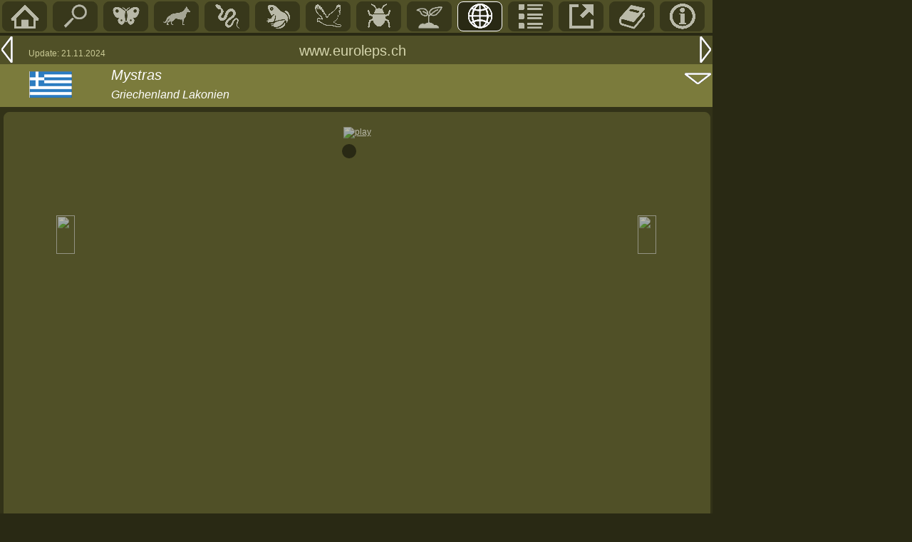

--- FILE ---
content_type: text/html; charset=UTF-8
request_url: https://www.euroleps.ch/seiten/geo_ort.php?ort=gr_mystras
body_size: 4306
content:
<!DOCTYPE HTML PUBLIC "-//W3C//DTD HTML 4.0 Transitional//EN">
<html>
<head>
<LINK REL='shortcut icon' href='../tabellen/pieris.ico' type='image/vnd.microsoft.icon'>
<LINK REL='icon' href='../tabellen/pieris.ico' type='image/x-icon'>
<title>Mystras in euroleps.ch, &copy; Heiner Ziegler</title>
<meta http-equiv="Content-Type" content="text/html"; charset="iso-8859-1">
<meta name="robots" content="index">
<meta name="language" content="de">
<meta name="author" content="Heiner Ziegler">
<meta name="copyright" content="All rights reserved by Heiner Ziegler, Chur, Switzerland, in 2022">
<meta name="google-site-verification" content="r8tMotkBXfQS6ZWtLs1d6Z1m1XtZUBUh4FzaKa1U9rU" />
<link href="../normal5.css" rel="stylesheet" type="text/css">
<link href="../normal-standard4.css" rel="stylesheet" type="text/css">
<script src='../javascript/eurolepsfunctions.js' type='text/javascript'></script>
<SCRIPT src='../javascript/slideshow2.js' type='text/javascript' ></SCRIPT>
</head>



<body bottommargin='0' class='seitenpos' style='margin-top: 2px; margin-left:0; padding-top:0; padding-left:0; background-color: #292914; font-family: Arial, Helvetica, sans-serif; color:white; max-width: 980px; min-width: 420px;>' onLoad="init('geo_ort.php?ort=gr_taygetos1500','geo_ort.php?ort=gr_taygetos_profitisilias')" >

<script language="JavaScript">
 ss = new slideshow('ss'); 

var i = 1;

pic_bild[0]="../fotos/falter/gr215.jpg"; 
pic_text1[0]="";
pic_text2[0]="Bild <a href='list_bild.php?id=gr215'>gr215</a>  &copy; Heiner Ziegler 6.Juni 2009";
pic_bild[1]="../fotos/falter/gr216.jpg"; 
pic_text1[1]="";
pic_text2[1]="Bild <a href='list_bild.php?id=gr216'>gr216</a>  &copy; Heiner Ziegler 6.Juni 2009";
pic_bild[2]="../fotos/falter/gr217.jpg"; 
pic_text1[2]="";
pic_text2[2]="Bild <a href='list_bild.php?id=gr217'>gr217</a>  &copy; Heiner Ziegler 6.Juni 2009";
pic_bild[3]="../fotos/falter/gr218.jpg"; 
pic_text1[3]="";
pic_text2[3]="Bild <a href='list_bild.php?id=gr218'>gr218</a>  &copy; Heiner Ziegler 6.Juni 2009";
pic_bild[4]="../fotos/falter/gr219.jpg"; 
pic_text1[4]="";
pic_text2[4]="Bild <a href='list_bild.php?id=gr219'>gr219</a>  &copy; Heiner Ziegler 6.Juni 2009";
pic_bild[5]="../fotos/falter/090571.jpg"; 
pic_text1[5]="<a href='s_art.php?art=cramb_bruguieralis'>Dolicharthria bruguieralis</a> (Crambidae) ";
pic_text2[5]="Bild <a href='list_bild.php?id=090571'>090571</a>  &copy; Heiner Ziegler 5.Juni 2009";
pic_bild[6]="../fotos/falter/090568.jpg"; 
pic_text1[6]="<a href='s_art.php?art=cramb_ferrugalis'>Udea ferrugalis</a> (Crambidae) ";
pic_text2[6]="Bild <a href='list_bild.php?id=090568'>090568</a>  &copy; Heiner Ziegler 5.Juni 2009";
pic_bild[7]="../fotos/falter/090372.jpg"; 
pic_text1[7]="<a href='s_art.php?art=ereb_eutychea'>Catocala eutychea</a> (Erebidae) ";
pic_text2[7]="Bild <a href='list_bild.php?id=090372'>090372</a>  &copy; Heiner Ziegler 5.Juni 2009";
pic_bild[8]="../fotos/falter/090378.jpg"; 
pic_text1[8]="<a href='s_art.php?art=ereb_ostrina'>Eublemma ostrina</a> (Erebidae) ";
pic_text2[8]="Bild <a href='list_bild.php?id=090378'>090378</a>  &copy; Heiner Ziegler 6.Juni 2009";
pic_bild[9]="../fotos/falter/090442.jpg"; 
pic_text1[9]="<a href='s_art.php?art=ereb_polygramma'>Eublemma polygramma</a> (Erebidae) ";
pic_text2[9]="Bild <a href='list_bild.php?id=090442'>090442</a>  &copy; Heiner Ziegler 5.Juni 2009";
pic_bild[10]="../fotos/falter/090498.jpg"; 
pic_text1[10]="<a href='s_art.php?art=ereb_proboscidata'>Orectis proboscidata</a> (Erebidae) ";
pic_text2[10]="Bild <a href='list_bild.php?id=090498'>090498</a>  &copy; Heiner Ziegler 8.Juni 2009";
pic_bild[11]="../fotos/falter/090363.jpg"; 
pic_text1[11]="<a href='s_art.php?art=ereb_falsalis'>Zebeeba falsalis</a> (Erebidae) ";
pic_text2[11]="Bild <a href='list_bild.php?id=090363'>090363</a>  &copy; Heiner Ziegler 5.Juni 2009";
pic_bild[12]="../fotos/falter/090589.jpg"; 
pic_text1[12]="<a href='s_art.php?art=pray_oleae'>Prays oleae</a> (Praydidae) ";
pic_text2[12]="Bild <a href='list_bild.php?id=090589'>090589</a>  &copy; Heiner Ziegler 8.Juni 2009";
pic_bild[13]="../fotos/falter/090333.jpg"; 
pic_text1[13]="<a href='s_art.php?art=nym_roxelana'>Kirinia roxelana</a> (Nymphalidae) ";
pic_text2[13]="Bild <a href='list_bild.php?id=090333'>090333</a>  &copy; Heiner Ziegler 6.Juni 2009";
pic_bild[14]="../fotos/falter/090606.jpg"; 
pic_text1[14]="<a href='s_art.php?art=drep_uncinula'>Watsonalla uncinula</a> (Drepanidae) ";
pic_text2[14]="Bild <a href='list_bild.php?id=090606'>090606</a>  &copy; Heiner Ziegler 5.Juni 2009";
pic_bild[15]="../fotos/falter/090590.jpg"; 
pic_text1[15]="<a href='s_art.php?art=geo_puppillaria'>Cyclophora puppillaria</a> (Geometridae) ";
pic_text2[15]="Bild <a href='list_bild.php?id=090590'>090590</a>  &copy; Heiner Ziegler 5.Juni 2009";
pic_bild[16]="../fotos/falter/090538.jpg"; 
pic_text1[16]="<a href='s_art.php?art=geo_sartata'>Dicrognophos sartata</a> (Geometridae) ";
pic_text2[16]="Bild <a href='list_bild.php?id=090538'>090538</a>  &copy; Heiner Ziegler 6.Juni 2009";
pic_bild[17]="../fotos/falter/090535.jpg"; 
pic_text1[17]="<a href='s_art.php?art=geo_graphata'>Eupithecia graphata</a> (Geometridae) Det. fraglich";
pic_text2[17]="Bild <a href='list_bild.php?id=090535'>090535</a>  &copy; Heiner Ziegler 6.Juni 2009";
pic_bild[18]="../fotos/falter/090547.jpg"; 
pic_text1[18]="<a href='s_art.php?art=geo_straminata'>Idaea straminata</a> (Geometridae) Det. fraglich";
pic_text2[18]="Bild <a href='list_bild.php?id=090547'>090547</a>  &copy; Heiner Ziegler 6.Juni 2009";
pic_bild[19]="../fotos/falter/090564.jpg"; 
pic_text1[19]="<a href='s_art.php?art=geo_gruneraria'>Ortaliella gruneraria</a> (Geometridae) ";
pic_text2[19]="Bild <a href='list_bild.php?id=090564'>090564</a>  &copy; Heiner Ziegler 5.Juni 2009";
pic_bild[20]="../fotos/falter/090565.jpg"; 
pic_text1[20]="<a href='s_art.php?art=geo_umbraria'>Peribatodes umbraria</a> (Geometridae) ";
pic_text2[20]="Bild <a href='list_bild.php?id=090565'>090565</a>  &copy; Heiner Ziegler 5.Juni 2009";
pic_bild[21]="../fotos/falter/090551.jpg"; 
pic_text1[21]="<a href='s_art.php?art=geo_capreolaria'>Pungeleria capreolaria</a> (Geometridae) ";
pic_text2[21]="Bild <a href='list_bild.php?id=090551'>090551</a>  &copy; Heiner Ziegler 5.Juni 2009";
pic_bild[22]="../fotos/falter/090455.jpg"; 
pic_text1[22]="<a href='s_art.php?art=lasio_neustria'>Malacosoma neustria</a> (Lasiocampidae) ";
pic_text2[22]="Bild <a href='list_bild.php?id=090455'>090455</a>  &copy; Heiner Ziegler 5.Juni 2009";
pic_bild[23]="../fotos/falter/090588.jpg"; 
pic_text1[23]="<a href='s_art.php?art=blast_phycidella'>Blastobasis phycidella</a> (Blastobasidae) ";
pic_text2[23]="Bild <a href='list_bild.php?id=090588'>090588</a>  &copy; Heiner Ziegler 8.Juni 2009";
pic_bild[24]="../fotos/falter/090459.jpg"; 
pic_text1[24]="<a href='s_art.php?art=chor_micalis'>Tebenna micalis</a> (Choreutidae) ";
pic_text2[24]="Bild <a href='list_bild.php?id=090459'>090459</a>  &copy; Heiner Ziegler 5.Juni 2009";
pic_bild[25]="../fotos/falter/090583.jpg"; 
pic_text1[25]="<a href='s_art.php?art=ptero_siceliota'>Stangeia siceliota</a> (Pterophoridae) ";
pic_text2[25]="Bild <a href='list_bild.php?id=090583'>090583</a>  &copy; Heiner Ziegler 8.Juni 2009";
pic_bild[26]="../fotos/falter/090572.jpg"; 
pic_text1[26]="<a href='s_art.php?art=pyr_anella'>Lamoria anella</a> (Pyralidae) ";
pic_text2[26]="Bild <a href='list_bild.php?id=090572'>090572</a>  &copy; Heiner Ziegler 5.Juni 2009";
pic_bild[27]="../fotos/falter/090585.jpg"; 
pic_text1[27]="<a href='s_art.php?art=tort_loeflingiana'>Aleimma loeflingiana</a> (Tortricidae) ";
pic_text2[27]="Bild <a href='list_bild.php?id=090585'>090585</a>  &copy; Heiner Ziegler 5.Juni 2009";

var photo_count = 28 
	for (var i=0; i < photo_count; i++) {
	s = new slide();
	s.src = pic_bild[i];
 s.text = pic_text1[i];
	s.text2 = pic_text2[i];
	ss.add_slide(s);
	s = ss.slides[i];
	s.target = 'ss_popup';
	s.attr = 'resizable=yes,scrollbars=yes';
 }
 var seiten_id = 'art';
	</Script>


<div style='position: absolute; left: 0; top: 0; background-color:#505027; color:white; width:1000px; display:block; height:46px; '>
<span id='navi2-li'><a href='../index.php' title='Home (HOME)'><img src='../grafik/menu_home.gif' border='0'></a></span><span id='navi2-li' onclick='artsuche()'><a href='#' title='Suche Art, Ort, Pflanze, Bildnummer' ><img src='../grafik/menu_suche.gif' border='0'></a></span><span id='navi2-li'><a href='m_main.php?id=main01' title='Butterfies/moths'><img src='../grafik/menu_falter.gif' border='0'></a></span><span id='navi2-li'><a href='m_main.php?id=main02' title='S&auml;ugetiere/Mammmals'><img src='../grafik/menu_mamm.gif' border='0'></a></span><span id='navi2-li'><a href='m_main.php?id=main03' title='Reptilien/Reptiles'><img src='../grafik/menu_snake.gif' border='0'></a></span><span id='navi2-li'><a href='m_main.php?id=main04' title='Amphibien/Amphibians'><img src='../grafik/menu_frog.gif' border='0'></a></span><span id='navi2-li'><a href='m_main.php?id=main05' title='V&ouml;gel/Birds'><img src='../grafik/menu_bird.gif' border='0'></a></span><span id='navi2-li'><a href='m_main.php?id=main06' title='Insekten/Insects'><img src='../grafik/menu_insect.gif' border='0'></a></span><span id='navi2-li'><a href='m_main.php?id=main07' title='Plants/Pflanzen'><img src='../grafik/menu_botanik.gif' border='0'></a></span><span id='navi2-li-sel'><a href='m_main.php?id=main08' title='Geographie'><img src='../grafik/menu_geo.gif' border='0'></a></span><span id='navi2-li'><a href='m_main.php?id=main09' title='Listen'><img src='../grafik/menu_list.gif' border='0'></a></span><span id='navi2-li'><a href='m_main.php?id=main10' title='Links'><img src='../grafik/menu_link.gif' border='0'></a></span><span id='navi2-li'><a href='m_main.php?id=main11' title='Original-Literatur'><img src='../grafik/menu_lit.gif' border='0'></a></span><span id='navi2-li'><a href='m_main.php?id=main12' title='Info'><img src='../grafik/menu_info.gif' border='0'></a></span></div>

<div style='display:inline-block; position:absolute; left:0; top:50; background-color:#505027; width:1000px; color:white'><span style='float:left;'><a href='geo_ort.php?ort=gr_taygetos1500' title='Vorangehende Seite (Linkspfeil)' style='display:block;'><img src='../grafik/menu_links2.gif' border='0'></a></span>
<span style='float:left; margin-top:18px; margin-left:20px;'><font color='#C9C994' style='font-size:12px;'>Update: 21.11.2024</font></span>
<span style='float:left; display:inline-block; position:absolute;left: 420px; top:10px;'><font style='color:#d5d5ad;' class='titel1'>www.euroleps.ch</font></span>
<span style='float:right;'><a href='geo_ort.php?ort=gr_taygetos_profitisilias'><img src='../grafik/menu_rechts2.gif' border='0'></a></span>
</div><div style='display:inline-block; position:absolute; left:0; top:90; background-color:#7B7B3C; width:1000px; hight:80px; color:white'><span style='float:left; display:inline-block; background-color:#7B7B3C; width:120px; height:62px; padding-left: 36px;'><span></span></span><span style='float:left; display:inline-block; background-color:#7B7B3C; width:660px; height:30px; position:relative; top:4px;' class='titel1'><em>Mystras </em></span><span style='float:left; display:inline-block; background-color:#7B7B3C;  width:600px; height:28px; position:relative; top:4px;' class='titel2'><em>Griechenland Lakonien</em></span><span style='float:left; display:inline-block; background-color:#7B7B3C; position:absolute;top:4px; left:830px; width:160px; height:58px; font-size:12px;' ></span><span style='float:right; display:inline-block; background-color:#7B7B3C; width:40px; height:22px; position:relative; top:-20px;'><a href='#info'><img src='../grafik/menu_down3.gif' width='40' height='20' alt='' border='0'></a></span></div><div style='position: absolute; top:95;left:36'><span><span style='float:left;'><a href="geo.php?map=gr" ><img src='../fotos/geo/flag_gr.gif' border='0' alt='Griechenland' style='padding:5px;'></a></span></span></div>

<div  width='1000px' style='display:inline-block; position:absolute; left:0px; top:150px; width:1000px; background-color:#323218' ><div style='display:inline-block; border:1px solid #505027; border-radius: 8px; width:990px; margin-left:5px; margin-right:5px; margin-top:7px; background-color:#505027'>
<div style='display:inline-block; height:20px; width:100%;'></div><div style='display:inline-block; height:24px; width:100%; text-align: center;'><A ID='ss_play' HREF='javascript:ss.play()' ><img src='../tabellen/play2.gif' border='0' alt='play' style='opacity:0.6;'></A></div><div style='width:100%; display:inline-block; height:500px;  '><div style='display:inline-block; width:10%; height:60px; float:left; position:relative; top:100px;'><span style='display:block; opacity:0.6; filter:alpha(opacity=60); text-align: right;' ID='ss_links'><A ID='ss_prev' HREF='javascript:ss.previous();ss.pause()'><img src='../tabellen/pfeillinks2.gif' width='26' height='54' border='0'></A></span></div><div style='display:inline-block; width:750px; text-align: center;  margin-left:10px; float:left;'><div ID='ss_img_div' style='display:inline-block; width:750px; height:500px;'>
				<A ID='ss_img_link'  HREF='javascript:ss.next()'>
					<IMG ID='ss_img' NAME='ss_img' style='filter:progid:DXImageTransform.Microsoft.Fade(); border-width:10px; border-color:#292914; border-style:solid; border-radius:16px;'>
				</A>
				</div></div><div style='display:inline-block; width:10%; height:60px; float:left; position:relative; top:100px;'><span style='display:block; opacity:0.6; filter:alpha(opacity=60); margin-left:30px;' ID='ss_rechts'><A ID='ss_prev' HREF='javascript:ss.next();ss.pause()'><img src='../tabellen/pfeilrechts2.gif' width='26' height='54' border='0'></A></span></div></div><div style='display:inline-block; height:24px; width:100%; text-align:center; ' ID='ss_stop'></div><div style='display:inline-block; height:20px; width:100%; padding-top:10px; padding-left:90px;'><span ID='ss_text1' class='textnormal' >
<script language='JavaScript'>
 document.write('');
</script></span></div><div style='display:inline-block; height:40px; width:100%;  padding-left:90px;'><span ID='ss_text2' class='textnormal' >
<script language='JavaScript'>
 document.write('');
</script></span></div></div><div style='display:inline-block; border:1px solid #505027; border-radius: 8px; width:970px; margin-left:5px; margin-right:5px; margin-top:7px; background-color:#505027; padding-left:20px; padding-top:5px;'>
<div style='height:10px; color:#C9C994; padding-bottom:3px;' class='textnormal'><li style='position:relative; left:-15px;'>Landschaftsbilder</li></div><div style='overflow:hidden; padding-top:5px; padding-left:5px;' class='reseda'>

<span style='width:105; height:78; float:left;' onmousedown='javascript:mouseDown(event);' ID='kleinbild0'><A href='javascript:ss.goto_slide(0);ss.pause()\'><img src='../fotos/falter/gr215.jpg'  title='' alt=': Bild 1'  id='kleinbild'></A></span>
<span style='width:105; height:78; float:left;' onmousedown='javascript:mouseDown(event);' ID='kleinbild1'><A href='javascript:ss.goto_slide(1);ss.pause()\'><img src='../fotos/falter/gr216.jpg'  title='' alt=': Bild 2'  id='kleinbild'></A></span>
<span style='width:105; height:78; float:left;' onmousedown='javascript:mouseDown(event);' ID='kleinbild2'><A href='javascript:ss.goto_slide(2);ss.pause()\'><img src='../fotos/falter/gr217.jpg'  title='' alt=': Bild 3'  id='kleinbild'></A></span>
<span style='width:105; height:78; float:left;' onmousedown='javascript:mouseDown(event);' ID='kleinbild3'><A href='javascript:ss.goto_slide(3);ss.pause()\'><img src='../fotos/falter/gr218.jpg'  title='' alt=': Bild 4'  id='kleinbild'></A></span>
<span style='width:105; height:78; float:left;' onmousedown='javascript:mouseDown(event);' ID='kleinbild4'><A href='javascript:ss.goto_slide(4);ss.pause()\'><img src='../fotos/falter/gr219.jpg'  title='' alt=': Bild 5'  id='kleinbild'></A></span>
</div>

<div style='height:10px; color:#C9C994; padding-bottom:3px;' class='textnormal'><li style='position:relative; left:-15px;'>Artenbilder (23)</li></div><div style='overflow:hidden; padding-top:5px; padding-left:5px;' class='reseda'>

<span style='width:105; height:78; float:left;' onmousedown='javascript:mouseDown(event);' ID='kleinbild5'><A href='javascript:ss.goto_slide(5);ss.pause()\'><img src='../fotos/falter/090571.jpg'  title='' alt=': Bild 1'  id='kleinbild'></A></span>
<span style='width:105; height:78; float:left;' onmousedown='javascript:mouseDown(event);' ID='kleinbild6'><A href='javascript:ss.goto_slide(6);ss.pause()\'><img src='../fotos/falter/090568.jpg'  title='' alt=': Bild 2'  id='kleinbild'></A></span>
<span style='width:105; height:78; float:left;' onmousedown='javascript:mouseDown(event);' ID='kleinbild7'><A href='javascript:ss.goto_slide(7);ss.pause()\'><img src='../fotos/falter/090372.jpg'  title='' alt=': Bild 3'  id='kleinbild'></A></span>
<span style='width:105; height:78; float:left;' onmousedown='javascript:mouseDown(event);' ID='kleinbild8'><A href='javascript:ss.goto_slide(8);ss.pause()\'><img src='../fotos/falter/090378.jpg'  title='' alt=': Bild 4'  id='kleinbild'></A></span>
<span style='width:105; height:78; float:left;' onmousedown='javascript:mouseDown(event);' ID='kleinbild9'><A href='javascript:ss.goto_slide(9);ss.pause()\'><img src='../fotos/falter/090442.jpg'  title='' alt=': Bild 5'  id='kleinbild'></A></span>
<span style='width:105; height:78; float:left;' onmousedown='javascript:mouseDown(event);' ID='kleinbild10'><A href='javascript:ss.goto_slide(10);ss.pause()\'><img src='../fotos/falter/090498.jpg'  title='' alt=': Bild 6'  id='kleinbild'></A></span>
<span style='width:105; height:78; float:left;' onmousedown='javascript:mouseDown(event);' ID='kleinbild11'><A href='javascript:ss.goto_slide(11);ss.pause()\'><img src='../fotos/falter/090363.jpg'  title='' alt=': Bild 7'  id='kleinbild'></A></span>
<span style='width:105; height:78; float:left;' onmousedown='javascript:mouseDown(event);' ID='kleinbild12'><A href='javascript:ss.goto_slide(12);ss.pause()\'><img src='../fotos/falter/090589.jpg'  title='' alt=': Bild 8'  id='kleinbild'></A></span>
<span style='width:105; height:78; float:left;' onmousedown='javascript:mouseDown(event);' ID='kleinbild13'><A href='javascript:ss.goto_slide(13);ss.pause()\'><img src='../fotos/falter/090333.jpg'  title='' alt=': Bild 9'  id='kleinbild'></A></span>
<span style='width:105; height:78; float:left;' onmousedown='javascript:mouseDown(event);' ID='kleinbild14'><A href='javascript:ss.goto_slide(14);ss.pause()\'><img src='../fotos/falter/090606.jpg'  title='' alt=': Bild 10'  id='kleinbild'></A></span>
<span style='width:105; height:78; float:left;' onmousedown='javascript:mouseDown(event);' ID='kleinbild15'><A href='javascript:ss.goto_slide(15);ss.pause()\'><img src='../fotos/falter/090590.jpg'  title='' alt=': Bild 11'  id='kleinbild'></A></span>
<span style='width:105; height:78; float:left;' onmousedown='javascript:mouseDown(event);' ID='kleinbild16'><A href='javascript:ss.goto_slide(16);ss.pause()\'><img src='../fotos/falter/090538.jpg'  title='' alt=': Bild 12'  id='kleinbild'></A></span>
<span style='width:105; height:78; float:left;' onmousedown='javascript:mouseDown(event);' ID='kleinbild17'><A href='javascript:ss.goto_slide(17);ss.pause()\'><img src='../fotos/falter/090535.jpg'  title='' alt=': Bild 13'  id='kleinbild'></A></span>
<span style='width:105; height:78; float:left;' onmousedown='javascript:mouseDown(event);' ID='kleinbild18'><A href='javascript:ss.goto_slide(18);ss.pause()\'><img src='../fotos/falter/090547.jpg'  title='' alt=': Bild 14'  id='kleinbild'></A></span>
<span style='width:105; height:78; float:left;' onmousedown='javascript:mouseDown(event);' ID='kleinbild19'><A href='javascript:ss.goto_slide(19);ss.pause()\'><img src='../fotos/falter/090564.jpg'  title='' alt=': Bild 15'  id='kleinbild'></A></span>
<span style='width:105; height:78; float:left;' onmousedown='javascript:mouseDown(event);' ID='kleinbild20'><A href='javascript:ss.goto_slide(20);ss.pause()\'><img src='../fotos/falter/090565.jpg'  title='' alt=': Bild 16'  id='kleinbild'></A></span>
<span style='width:105; height:78; float:left;' onmousedown='javascript:mouseDown(event);' ID='kleinbild21'><A href='javascript:ss.goto_slide(21);ss.pause()\'><img src='../fotos/falter/090551.jpg'  title='' alt=': Bild 17'  id='kleinbild'></A></span>
<span style='width:105; height:78; float:left;' onmousedown='javascript:mouseDown(event);' ID='kleinbild22'><A href='javascript:ss.goto_slide(22);ss.pause()\'><img src='../fotos/falter/090455.jpg'  title='' alt=': Bild 18'  id='kleinbild'></A></span>
<span style='width:105; height:78; float:left;' onmousedown='javascript:mouseDown(event);' ID='kleinbild23'><A href='javascript:ss.goto_slide(23);ss.pause()\'><img src='../fotos/falter/090588.jpg'  title='' alt=': Bild 19'  id='kleinbild'></A></span>
<span style='width:105; height:78; float:left;' onmousedown='javascript:mouseDown(event);' ID='kleinbild24'><A href='javascript:ss.goto_slide(24);ss.pause()\'><img src='../fotos/falter/090459.jpg'  title='' alt=': Bild 20'  id='kleinbild'></A></span>
<span style='width:105; height:78; float:left;' onmousedown='javascript:mouseDown(event);' ID='kleinbild25'><A href='javascript:ss.goto_slide(25);ss.pause()\'><img src='../fotos/falter/090583.jpg'  title='' alt=': Bild 21'  id='kleinbild'></A></span>
<span style='width:105; height:78; float:left;' onmousedown='javascript:mouseDown(event);' ID='kleinbild26'><A href='javascript:ss.goto_slide(26);ss.pause()\'><img src='../fotos/falter/090572.jpg'  title='' alt=': Bild 22'  id='kleinbild'></A></span>
<span style='width:105; height:78; float:left;' onmousedown='javascript:mouseDown(event);' ID='kleinbild27'><A href='javascript:ss.goto_slide(27);ss.pause()\'><img src='../fotos/falter/090585.jpg'  title='' alt=': Bild 23'  id='kleinbild'></A></span>
</div>

</div><div style='display:inline-block; border:1px solid #505027; border-radius: 8px; width:990px; margin-left:5px; margin-right:5px; margin-top:7px; background-color:#505027;'>
<div id='mainfam1' class='titel2' style='padding-top:0px; overflow:hidden;'><li style='padding-left:10px;'>Artenliste (n=23)</li></div><DIV style='padding-left:30px; display:table; border-spacing:0; color:white;' class = 'reseda textnormal'>

<a style='display: table-row; text-decoration:none;' href='s_art.php?art=nym_roxelana' id='linkzeile'><div style='display:table-cell; width:25px; padding-left:5px; '><span style='position:relative; top:3px;'><img src='../grafik/link5.gif' border='0'></span></div><div style='display:table-cell; width:300px; padding-bottom:3px; padding-left:5px; padding-right:10px; ' class='textnormal' >Kirinia roxelana</div><div style='display:table-cell; width:200px; padding-bottom:3px; padding-left:5px; ' class='textnormal'>Nymphalidae</div><div style='display:table-cell; width:100px; padding-bottom:3px; padding-left:5px; ' class='textnormal'>06.06.2009</div><div style='display:table-cell; width:200px; padding-bottom:3px; padding-left:5px; ' class='textnormal'>Heiner Ziegler</div></a><a style='display: table-row; text-decoration:none;' href='s_art.php?art=drep_uncinula' id='linkzeile'><div style='display:table-cell; width:25px; padding-left:5px; '><span style='position:relative; top:3px;'><img src='../grafik/link5.gif' border='0'></span></div><div style='display:table-cell; width:300px; padding-bottom:3px; padding-left:5px; padding-right:10px; ' class='textnormal' >Watsonalla uncinula</div><div style='display:table-cell; width:200px; padding-bottom:3px; padding-left:5px; ' class='textnormal'>Drepanidae</div><div style='display:table-cell; width:100px; padding-bottom:3px; padding-left:5px; ' class='textnormal'>05.06.2009</div><div style='display:table-cell; width:200px; padding-bottom:3px; padding-left:5px; ' class='textnormal'>Heiner Ziegler</div></a><a style='display: table-row; text-decoration:none;' href='s_art.php?art=ereb_eutychea' id='linkzeile'><div style='display:table-cell; width:25px; padding-left:5px; '><span style='position:relative; top:3px;'><img src='../grafik/link5.gif' border='0'></span></div><div style='display:table-cell; width:300px; padding-bottom:3px; padding-left:5px; padding-right:10px; ' class='textnormal' >Catocala eutychea</div><div style='display:table-cell; width:200px; padding-bottom:3px; padding-left:5px; ' class='textnormal'>Erebidae</div><div style='display:table-cell; width:100px; padding-bottom:3px; padding-left:5px; ' class='textnormal'>05.06.2009</div><div style='display:table-cell; width:200px; padding-bottom:3px; padding-left:5px; ' class='textnormal'>Heiner Ziegler</div></a><a style='display: table-row; text-decoration:none;' href='s_art.php?art=ereb_ostrina' id='linkzeile'><div style='display:table-cell; width:25px; padding-left:5px; '><span style='position:relative; top:3px;'><img src='../grafik/link5.gif' border='0'></span></div><div style='display:table-cell; width:300px; padding-bottom:3px; padding-left:5px; padding-right:10px; ' class='textnormal' >Eublemma ostrina</div><div style='display:table-cell; width:200px; padding-bottom:3px; padding-left:5px; ' class='textnormal'>Erebidae</div><div style='display:table-cell; width:100px; padding-bottom:3px; padding-left:5px; ' class='textnormal'>06.06.2009</div><div style='display:table-cell; width:200px; padding-bottom:3px; padding-left:5px; ' class='textnormal'>Heiner Ziegler</div></a><a style='display: table-row; text-decoration:none;' href='s_art.php?art=ereb_polygramma' id='linkzeile'><div style='display:table-cell; width:25px; padding-left:5px; '><span style='position:relative; top:3px;'><img src='../grafik/link5.gif' border='0'></span></div><div style='display:table-cell; width:300px; padding-bottom:3px; padding-left:5px; padding-right:10px; ' class='textnormal' >Eublemma polygramma</div><div style='display:table-cell; width:200px; padding-bottom:3px; padding-left:5px; ' class='textnormal'>Erebidae</div><div style='display:table-cell; width:100px; padding-bottom:3px; padding-left:5px; ' class='textnormal'>05.06.2009</div><div style='display:table-cell; width:200px; padding-bottom:3px; padding-left:5px; ' class='textnormal'>Heiner Ziegler</div></a><a style='display: table-row; text-decoration:none;' href='s_art.php?art=ereb_proboscidata' id='linkzeile'><div style='display:table-cell; width:25px; padding-left:5px; '><span style='position:relative; top:3px;'><img src='../grafik/link5.gif' border='0'></span></div><div style='display:table-cell; width:300px; padding-bottom:3px; padding-left:5px; padding-right:10px; ' class='textnormal' >Orectis proboscidata</div><div style='display:table-cell; width:200px; padding-bottom:3px; padding-left:5px; ' class='textnormal'>Erebidae</div><div style='display:table-cell; width:100px; padding-bottom:3px; padding-left:5px; ' class='textnormal'>08.06.2009</div><div style='display:table-cell; width:200px; padding-bottom:3px; padding-left:5px; ' class='textnormal'>Heiner Ziegler</div></a><a style='display: table-row; text-decoration:none;' href='s_art.php?art=ereb_falsalis' id='linkzeile'><div style='display:table-cell; width:25px; padding-left:5px; '><span style='position:relative; top:3px;'><img src='../grafik/link5.gif' border='0'></span></div><div style='display:table-cell; width:300px; padding-bottom:3px; padding-left:5px; padding-right:10px; ' class='textnormal' >Zebeeba falsalis</div><div style='display:table-cell; width:200px; padding-bottom:3px; padding-left:5px; ' class='textnormal'>Erebidae</div><div style='display:table-cell; width:100px; padding-bottom:3px; padding-left:5px; ' class='textnormal'>05.06.2009</div><div style='display:table-cell; width:200px; padding-bottom:3px; padding-left:5px; ' class='textnormal'>Heiner Ziegler</div></a><a style='display: table-row; text-decoration:none;' href='s_art.php?art=geo_puppillaria' id='linkzeile'><div style='display:table-cell; width:25px; padding-left:5px; '><span style='position:relative; top:3px;'><img src='../grafik/link5.gif' border='0'></span></div><div style='display:table-cell; width:300px; padding-bottom:3px; padding-left:5px; padding-right:10px; ' class='textnormal' >Cyclophora puppillaria</div><div style='display:table-cell; width:200px; padding-bottom:3px; padding-left:5px; ' class='textnormal'>Geometridae</div><div style='display:table-cell; width:100px; padding-bottom:3px; padding-left:5px; ' class='textnormal'>05.06.2009</div><div style='display:table-cell; width:200px; padding-bottom:3px; padding-left:5px; ' class='textnormal'>Heiner Ziegler</div></a><a style='display: table-row; text-decoration:none;' href='s_art.php?art=geo_sartata' id='linkzeile'><div style='display:table-cell; width:25px; padding-left:5px; '><span style='position:relative; top:3px;'><img src='../grafik/link5.gif' border='0'></span></div><div style='display:table-cell; width:300px; padding-bottom:3px; padding-left:5px; padding-right:10px; ' class='textnormal' >Dicrognophos sartata</div><div style='display:table-cell; width:200px; padding-bottom:3px; padding-left:5px; ' class='textnormal'>Geometridae</div><div style='display:table-cell; width:100px; padding-bottom:3px; padding-left:5px; ' class='textnormal'>06.06.2009</div><div style='display:table-cell; width:200px; padding-bottom:3px; padding-left:5px; ' class='textnormal'>Heiner Ziegler</div></a><a style='display: table-row; text-decoration:none;' href='s_art.php?art=geo_graphata' id='linkzeile'><div style='display:table-cell; width:25px; padding-left:5px; '><span style='position:relative; top:3px;'><img src='../grafik/link5.gif' border='0'></span></div><div style='display:table-cell; width:300px; padding-bottom:3px; padding-left:5px; padding-right:10px; ' class='textnormal' >Eupithecia graphata</div><div style='display:table-cell; width:200px; padding-bottom:3px; padding-left:5px; ' class='textnormal'>Geometridae</div><div style='display:table-cell; width:100px; padding-bottom:3px; padding-left:5px; ' class='textnormal'>06.06.2009</div><div style='display:table-cell; width:200px; padding-bottom:3px; padding-left:5px; ' class='textnormal'>Heiner Ziegler</div></a><a style='display: table-row; text-decoration:none;' href='s_art.php?art=geo_straminata' id='linkzeile'><div style='display:table-cell; width:25px; padding-left:5px; '><span style='position:relative; top:3px;'><img src='../grafik/link5.gif' border='0'></span></div><div style='display:table-cell; width:300px; padding-bottom:3px; padding-left:5px; padding-right:10px; ' class='textnormal' >Idaea straminata</div><div style='display:table-cell; width:200px; padding-bottom:3px; padding-left:5px; ' class='textnormal'>Geometridae</div><div style='display:table-cell; width:100px; padding-bottom:3px; padding-left:5px; ' class='textnormal'>06.06.2009</div><div style='display:table-cell; width:200px; padding-bottom:3px; padding-left:5px; ' class='textnormal'>Heiner Ziegler</div></a><a style='display: table-row; text-decoration:none;' href='s_art.php?art=geo_gruneraria' id='linkzeile'><div style='display:table-cell; width:25px; padding-left:5px; '><span style='position:relative; top:3px;'><img src='../grafik/link5.gif' border='0'></span></div><div style='display:table-cell; width:300px; padding-bottom:3px; padding-left:5px; padding-right:10px; ' class='textnormal' >Ortaliella gruneraria</div><div style='display:table-cell; width:200px; padding-bottom:3px; padding-left:5px; ' class='textnormal'>Geometridae</div><div style='display:table-cell; width:100px; padding-bottom:3px; padding-left:5px; ' class='textnormal'>05.06.2009</div><div style='display:table-cell; width:200px; padding-bottom:3px; padding-left:5px; ' class='textnormal'>Heiner Ziegler</div></a><a style='display: table-row; text-decoration:none;' href='s_art.php?art=geo_umbraria' id='linkzeile'><div style='display:table-cell; width:25px; padding-left:5px; '><span style='position:relative; top:3px;'><img src='../grafik/link5.gif' border='0'></span></div><div style='display:table-cell; width:300px; padding-bottom:3px; padding-left:5px; padding-right:10px; ' class='textnormal' >Peribatodes umbraria</div><div style='display:table-cell; width:200px; padding-bottom:3px; padding-left:5px; ' class='textnormal'>Geometridae</div><div style='display:table-cell; width:100px; padding-bottom:3px; padding-left:5px; ' class='textnormal'>05.06.2009</div><div style='display:table-cell; width:200px; padding-bottom:3px; padding-left:5px; ' class='textnormal'>Heiner Ziegler</div></a><a style='display: table-row; text-decoration:none;' href='s_art.php?art=geo_capreolaria' id='linkzeile'><div style='display:table-cell; width:25px; padding-left:5px; '><span style='position:relative; top:3px;'><img src='../grafik/link5.gif' border='0'></span></div><div style='display:table-cell; width:300px; padding-bottom:3px; padding-left:5px; padding-right:10px; ' class='textnormal' >Pungeleria capreolaria</div><div style='display:table-cell; width:200px; padding-bottom:3px; padding-left:5px; ' class='textnormal'>Geometridae</div><div style='display:table-cell; width:100px; padding-bottom:3px; padding-left:5px; ' class='textnormal'>05.06.2009</div><div style='display:table-cell; width:200px; padding-bottom:3px; padding-left:5px; ' class='textnormal'>Heiner Ziegler</div></a><a style='display: table-row; text-decoration:none;' href='s_art.php?art=lasio_neustria' id='linkzeile'><div style='display:table-cell; width:25px; padding-left:5px; '><span style='position:relative; top:3px;'><img src='../grafik/link5.gif' border='0'></span></div><div style='display:table-cell; width:300px; padding-bottom:3px; padding-left:5px; padding-right:10px; ' class='textnormal' >Malacosoma neustria</div><div style='display:table-cell; width:200px; padding-bottom:3px; padding-left:5px; ' class='textnormal'>Lasiocampidae</div><div style='display:table-cell; width:100px; padding-bottom:3px; padding-left:5px; ' class='textnormal'>05.06.2009</div><div style='display:table-cell; width:200px; padding-bottom:3px; padding-left:5px; ' class='textnormal'>Heiner Ziegler</div></a><a style='display: table-row; text-decoration:none;' href='s_art.php?art=blast_phycidella' id='linkzeile'><div style='display:table-cell; width:25px; padding-left:5px; '><span style='position:relative; top:3px;'><img src='../grafik/link5.gif' border='0'></span></div><div style='display:table-cell; width:300px; padding-bottom:3px; padding-left:5px; padding-right:10px; ' class='textnormal' >Blastobasis phycidella</div><div style='display:table-cell; width:200px; padding-bottom:3px; padding-left:5px; ' class='textnormal'>Blastobasidae</div><div style='display:table-cell; width:100px; padding-bottom:3px; padding-left:5px; ' class='textnormal'>08.06.2009</div><div style='display:table-cell; width:200px; padding-bottom:3px; padding-left:5px; ' class='textnormal'>Heiner Ziegler</div></a><a style='display: table-row; text-decoration:none;' href='s_art.php?art=chor_micalis' id='linkzeile'><div style='display:table-cell; width:25px; padding-left:5px; '><span style='position:relative; top:3px;'><img src='../grafik/link5.gif' border='0'></span></div><div style='display:table-cell; width:300px; padding-bottom:3px; padding-left:5px; padding-right:10px; ' class='textnormal' >Tebenna micalis</div><div style='display:table-cell; width:200px; padding-bottom:3px; padding-left:5px; ' class='textnormal'>Choreutidae</div><div style='display:table-cell; width:100px; padding-bottom:3px; padding-left:5px; ' class='textnormal'>05.06.2009</div><div style='display:table-cell; width:200px; padding-bottom:3px; padding-left:5px; ' class='textnormal'>Heiner Ziegler</div></a><a style='display: table-row; text-decoration:none;' href='s_art.php?art=cramb_bruguieralis' id='linkzeile'><div style='display:table-cell; width:25px; padding-left:5px; '><span style='position:relative; top:3px;'><img src='../grafik/link5.gif' border='0'></span></div><div style='display:table-cell; width:300px; padding-bottom:3px; padding-left:5px; padding-right:10px; ' class='textnormal' >Dolicharthria bruguieralis</div><div style='display:table-cell; width:200px; padding-bottom:3px; padding-left:5px; ' class='textnormal'>Crambidae</div><div style='display:table-cell; width:100px; padding-bottom:3px; padding-left:5px; ' class='textnormal'>05.06.2009</div><div style='display:table-cell; width:200px; padding-bottom:3px; padding-left:5px; ' class='textnormal'>Heiner Ziegler</div></a><a style='display: table-row; text-decoration:none;' href='s_art.php?art=cramb_ferrugalis' id='linkzeile'><div style='display:table-cell; width:25px; padding-left:5px; '><span style='position:relative; top:3px;'><img src='../grafik/link5.gif' border='0'></span></div><div style='display:table-cell; width:300px; padding-bottom:3px; padding-left:5px; padding-right:10px; ' class='textnormal' >Udea ferrugalis</div><div style='display:table-cell; width:200px; padding-bottom:3px; padding-left:5px; ' class='textnormal'>Crambidae</div><div style='display:table-cell; width:100px; padding-bottom:3px; padding-left:5px; ' class='textnormal'>05.06.2009</div><div style='display:table-cell; width:200px; padding-bottom:3px; padding-left:5px; ' class='textnormal'>Heiner Ziegler</div></a><a style='display: table-row; text-decoration:none;' href='s_art.php?art=pray_oleae' id='linkzeile'><div style='display:table-cell; width:25px; padding-left:5px; '><span style='position:relative; top:3px;'><img src='../grafik/link5.gif' border='0'></span></div><div style='display:table-cell; width:300px; padding-bottom:3px; padding-left:5px; padding-right:10px; ' class='textnormal' >Prays oleae</div><div style='display:table-cell; width:200px; padding-bottom:3px; padding-left:5px; ' class='textnormal'>Praydidae</div><div style='display:table-cell; width:100px; padding-bottom:3px; padding-left:5px; ' class='textnormal'>08.06.2009</div><div style='display:table-cell; width:200px; padding-bottom:3px; padding-left:5px; ' class='textnormal'>Heiner Ziegler</div></a><a style='display: table-row; text-decoration:none;' href='s_art.php?art=ptero_siceliota' id='linkzeile'><div style='display:table-cell; width:25px; padding-left:5px; '><span style='position:relative; top:3px;'><img src='../grafik/link5.gif' border='0'></span></div><div style='display:table-cell; width:300px; padding-bottom:3px; padding-left:5px; padding-right:10px; ' class='textnormal' >Stangeia siceliota</div><div style='display:table-cell; width:200px; padding-bottom:3px; padding-left:5px; ' class='textnormal'>Pterophoridae</div><div style='display:table-cell; width:100px; padding-bottom:3px; padding-left:5px; ' class='textnormal'>08.06.2009</div><div style='display:table-cell; width:200px; padding-bottom:3px; padding-left:5px; ' class='textnormal'>Heiner Ziegler</div></a><a style='display: table-row; text-decoration:none;' href='s_art.php?art=pyr_anella' id='linkzeile'><div style='display:table-cell; width:25px; padding-left:5px; '><span style='position:relative; top:3px;'><img src='../grafik/link5.gif' border='0'></span></div><div style='display:table-cell; width:300px; padding-bottom:3px; padding-left:5px; padding-right:10px; ' class='textnormal' >Lamoria anella</div><div style='display:table-cell; width:200px; padding-bottom:3px; padding-left:5px; ' class='textnormal'>Pyralidae</div><div style='display:table-cell; width:100px; padding-bottom:3px; padding-left:5px; ' class='textnormal'>05.06.2009</div><div style='display:table-cell; width:200px; padding-bottom:3px; padding-left:5px; ' class='textnormal'>Heiner Ziegler</div></a><a style='display: table-row; text-decoration:none;' href='s_art.php?art=tort_loeflingiana' id='linkzeile'><div style='display:table-cell; width:25px; padding-left:5px; '><span style='position:relative; top:3px;'><img src='../grafik/link5.gif' border='0'></span></div><div style='display:table-cell; width:300px; padding-bottom:3px; padding-left:5px; padding-right:10px; ' class='textnormal' >Aleimma loeflingiana</div><div style='display:table-cell; width:200px; padding-bottom:3px; padding-left:5px; ' class='textnormal'>Tortricidae</div><div style='display:table-cell; width:100px; padding-bottom:3px; padding-left:5px; ' class='textnormal'>05.06.2009</div><div style='display:table-cell; width:200px; padding-bottom:3px; padding-left:5px; ' class='textnormal'>Heiner Ziegler</div></a></div></div><SCRIPT TYPE='text/javascript'>

 ss.pre_update_hook = function() {
  return;
 }

 ss.post_update_hook = function() {
   return;
 }

 if (document.images) {
   	ss.image = document.images.ss_img;
   ss.textid = 'ss_text';
   ss.text2 = 'ss_text2';
   ss.update();
 }

 </SCRIPT>

<div style='background-color:#7B7B3C; display:inline-block; width:1000px; height:40px; margin-top:7px; position:absolute: left:0px;'><span style='display:inline-block; width:300px; padding-left:380px; padding-top:10px;'><font style='color:#d5d5ad; font-size:14px;'>&copy; Heiner Ziegler, Chur: 2005-2025</font></span><span style='float:right; position: relative; top:10px;'><a href='#top' name='info'><img src='../grafik/menu_up.gif' width='40' border='0' ></a></span></div></div></body></html>
